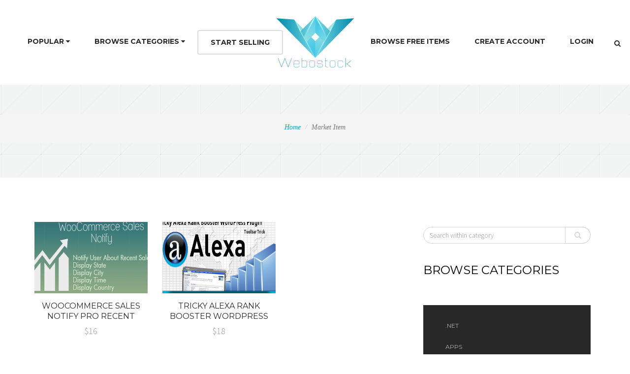

--- FILE ---
content_type: text/html; charset=UTF-8
request_url: https://webostock.com/tag/boost/
body_size: 16129
content:
<!DOCTYPE html>
<html ><!--<![endif]--><head>

    <meta charset="utf-8">
    <meta http-equiv="X-UA-Compatible" content="IE=edge">
    <meta name="viewport" content="width=device-width, initial-scale=1, maximum-scale=1">
    

    <title>Boost Archives - Webostock</title>

    
    <!-- Add the following three tags inside head. -->
    <meta itemprop="name" content="Webostock Marketplace - themes, templates, php, PSDs, Stock Photos, Audio, Graphics, CSS, HTML, scripts, plugins Everything from $6 to $60">
    
    <meta itemprop="image" content="https://webostock.com/wp-content/uploads/2013/10/Gigsix-Dark.png">
    
    <!-- Favicons
    ================================================== -->
        <link href="https://webostock.com/index-assets/img/favicon.ico" rel="shortcut icon"/>
        <link rel="apple-touch-icon" href="https://webostock.com/wp-content/themes/webostock3/images/apple-touch-icon.png">
    <link rel="apple-touch-icon" sizes="72x72" href="https://webostock.com/wp-content/themes/webostock3/images/apple-touch-icon-72x72.png">
    <link rel="apple-touch-icon" sizes="114x114" href="https://webostock.com/wp-content/themes/webostock3/images/apple-touch-icon-114x114.png">
    <link rel="search" href="https://webostock.com/opensearchdescription.xml" type="application/opensearchdescription+xml" title="Webostock Marketplace" />

    <!-- SLIDER REVOLUTION 4.x CSS SETTINGS -->
    <!--link rel="stylesheet" type="text/css" href="https://webostock.com/wp-content/themes/webostock3/css/extralayers.css" media="screen">
    <link rel="stylesheet" type="text/css" href="https://webostock.com/wp-content/themes/webostock3/rs-plugin/css/settings.css" media="screen">

    <!-- PORTFOLIO AND LIGHTBOX SETTINGS -->
    <!--link href="https://webostock.com/wp-content/themes/webostock3/bfassets/css/bootFolio.css" rel="stylesheet" type="text/css">
    <link href="https://webostock.com/wp-content/themes/webostock3/bfassets/css/prettyPhoto.css" rel="stylesheet" type="text/css">

    <!-- Bootstrap Core CSS -->
    <!--link href="https://webostock.com/wp-content/themes/webostock3/css/bootstrap.min.css" rel="stylesheet" type="text/css">
    <link href="https://webostock.com/wp-content/themes/webostock3/css/font-awesome.css" rel="stylesheet" type="text/css">
    <link href="https://webostock.com/wp-content/themes/webostock3/css/et-icons.css" rel="stylesheet" type="text/css">
    <link href="https://webostock.com/wp-content/themes/webostock3/css/flexslider.css" rel="stylesheet" type="text/css">
    <link href="https://webostock.com/wp-content/themes/webostock3/css/animate.min.css" rel="stylesheet" type="text/css">
    <link href="https://webostock.com/wp-content/themes/webostock3/css/owl-carousel.css" rel="stylesheet" type="text/css">
    
    <link href="https://webostock.com/wp-content/themes/webostock3/css/shop-style.css" rel="stylesheet" type="text/css" -->
    
    <link href="https://webostock.com/wp-content/themes/webostock3/css/css-combined.min.css?v=1.5" rel="stylesheet" type="text/css">
    <link href="https://webostock.com/wp-content/themes/webostock3/style.css?v=1.2" rel="stylesheet" type="text/css">
    

    <!-- Custom Fonts -->
    <link href="https://fonts.googleapis.com/css?family=Source+Sans+Pro:400,300,600,400italic,600italic,700,700italic,900" rel="stylesheet" type="text/css">
    <link href="https://fonts.googleapis.com/css?family=Montserrat:400,700" rel="stylesheet" type="text/css">

    <!-- HTML5 Shim and Respond.js IE8 support of HTML5 elements and media queries -->
    <!-- WARNING: Respond.js doesn't work if you view the page via file:// -->
    <!--[if lt IE 9]>
        <script src="https://oss.maxcdn.com/libs/html5shiv/3.7.0/html5shiv.js"></script>
        <script src="https://oss.maxcdn.com/libs/respond.js/1.4.2/respond.min.js"></script>
    <![endif]-->

<style id="fit-vids-style">.fluid-width-video-wrapper{width:100%;position:relative;padding:0;}.fluid-width-video-wrapper iframe,.fluid-width-video-wrapper object,.fluid-width-video-wrapper embed {position:absolute;top:0;left:0;width:100%;height:100%;}</style>
<meta name='robots' content='index, follow, max-image-preview:large, max-snippet:-1, max-video-preview:-1' />

	<!-- This site is optimized with the Yoast SEO plugin v26.8 - https://yoast.com/product/yoast-seo-wordpress/ -->
	<link rel="canonical" href="https://webostock.com/tag/boost/" />
	<meta property="og:locale" content="en_US" />
	<meta property="og:type" content="article" />
	<meta property="og:title" content="Boost Archives - Webostock" />
	<meta property="og:url" content="http://webostock.com/tag/boost/" />
	<meta property="og:site_name" content="Webostock" />
	<meta property="og:image" content="https://webostock.com/wp-content/uploads/2015/04/fb-HOME.jpg" />
	<meta property="og:image:width" content="1200" />
	<meta property="og:image:height" content="750" />
	<meta property="og:image:type" content="image/jpeg" />
	<script type="application/ld+json" class="yoast-schema-graph">{"@context":"https://schema.org","@graph":[{"@type":"CollectionPage","@id":"http://webostock.com/tag/boost/","url":"http://webostock.com/tag/boost/","name":"Boost Archives - Webostock","isPartOf":{"@id":"https://webostock.com/#website"},"breadcrumb":{"@id":"http://webostock.com/tag/boost/#breadcrumb"},"inLanguage":"en-US"},{"@type":"BreadcrumbList","@id":"http://webostock.com/tag/boost/#breadcrumb","itemListElement":[{"@type":"ListItem","position":1,"name":"Home","item":"https://webostock.com/"},{"@type":"ListItem","position":2,"name":"Boost"}]},{"@type":"WebSite","@id":"https://webostock.com/#website","url":"https://webostock.com/","name":"Webostock","description":"Buy themes, templates, php, PSDs, Stock Photos, Audio, Graphics, CSS, HTML, scripts, plugins and more","potentialAction":[{"@type":"SearchAction","target":{"@type":"EntryPoint","urlTemplate":"https://webostock.com/?s={search_term_string}"},"query-input":{"@type":"PropertyValueSpecification","valueRequired":true,"valueName":"search_term_string"}}],"inLanguage":"en-US"}]}</script>
	<!-- / Yoast SEO plugin. -->


<link rel="alternate" type="application/rss+xml" title="Webostock &raquo; Boost Tag Feed" href="https://webostock.com/tag/boost/feed/" />
<style id='wp-img-auto-sizes-contain-inline-css' type='text/css'>
img:is([sizes=auto i],[sizes^="auto," i]){contain-intrinsic-size:3000px 1500px}
/*# sourceURL=wp-img-auto-sizes-contain-inline-css */
</style>
<style id='wp-emoji-styles-inline-css' type='text/css'>

	img.wp-smiley, img.emoji {
		display: inline !important;
		border: none !important;
		box-shadow: none !important;
		height: 1em !important;
		width: 1em !important;
		margin: 0 0.07em !important;
		vertical-align: -0.1em !important;
		background: none !important;
		padding: 0 !important;
	}
/*# sourceURL=wp-emoji-styles-inline-css */
</style>
<style id='wp-block-library-inline-css' type='text/css'>
:root{--wp-block-synced-color:#7a00df;--wp-block-synced-color--rgb:122,0,223;--wp-bound-block-color:var(--wp-block-synced-color);--wp-editor-canvas-background:#ddd;--wp-admin-theme-color:#007cba;--wp-admin-theme-color--rgb:0,124,186;--wp-admin-theme-color-darker-10:#006ba1;--wp-admin-theme-color-darker-10--rgb:0,107,160.5;--wp-admin-theme-color-darker-20:#005a87;--wp-admin-theme-color-darker-20--rgb:0,90,135;--wp-admin-border-width-focus:2px}@media (min-resolution:192dpi){:root{--wp-admin-border-width-focus:1.5px}}.wp-element-button{cursor:pointer}:root .has-very-light-gray-background-color{background-color:#eee}:root .has-very-dark-gray-background-color{background-color:#313131}:root .has-very-light-gray-color{color:#eee}:root .has-very-dark-gray-color{color:#313131}:root .has-vivid-green-cyan-to-vivid-cyan-blue-gradient-background{background:linear-gradient(135deg,#00d084,#0693e3)}:root .has-purple-crush-gradient-background{background:linear-gradient(135deg,#34e2e4,#4721fb 50%,#ab1dfe)}:root .has-hazy-dawn-gradient-background{background:linear-gradient(135deg,#faaca8,#dad0ec)}:root .has-subdued-olive-gradient-background{background:linear-gradient(135deg,#fafae1,#67a671)}:root .has-atomic-cream-gradient-background{background:linear-gradient(135deg,#fdd79a,#004a59)}:root .has-nightshade-gradient-background{background:linear-gradient(135deg,#330968,#31cdcf)}:root .has-midnight-gradient-background{background:linear-gradient(135deg,#020381,#2874fc)}:root{--wp--preset--font-size--normal:16px;--wp--preset--font-size--huge:42px}.has-regular-font-size{font-size:1em}.has-larger-font-size{font-size:2.625em}.has-normal-font-size{font-size:var(--wp--preset--font-size--normal)}.has-huge-font-size{font-size:var(--wp--preset--font-size--huge)}.has-text-align-center{text-align:center}.has-text-align-left{text-align:left}.has-text-align-right{text-align:right}.has-fit-text{white-space:nowrap!important}#end-resizable-editor-section{display:none}.aligncenter{clear:both}.items-justified-left{justify-content:flex-start}.items-justified-center{justify-content:center}.items-justified-right{justify-content:flex-end}.items-justified-space-between{justify-content:space-between}.screen-reader-text{border:0;clip-path:inset(50%);height:1px;margin:-1px;overflow:hidden;padding:0;position:absolute;width:1px;word-wrap:normal!important}.screen-reader-text:focus{background-color:#ddd;clip-path:none;color:#444;display:block;font-size:1em;height:auto;left:5px;line-height:normal;padding:15px 23px 14px;text-decoration:none;top:5px;width:auto;z-index:100000}html :where(.has-border-color){border-style:solid}html :where([style*=border-top-color]){border-top-style:solid}html :where([style*=border-right-color]){border-right-style:solid}html :where([style*=border-bottom-color]){border-bottom-style:solid}html :where([style*=border-left-color]){border-left-style:solid}html :where([style*=border-width]){border-style:solid}html :where([style*=border-top-width]){border-top-style:solid}html :where([style*=border-right-width]){border-right-style:solid}html :where([style*=border-bottom-width]){border-bottom-style:solid}html :where([style*=border-left-width]){border-left-style:solid}html :where(img[class*=wp-image-]){height:auto;max-width:100%}:where(figure){margin:0 0 1em}html :where(.is-position-sticky){--wp-admin--admin-bar--position-offset:var(--wp-admin--admin-bar--height,0px)}@media screen and (max-width:600px){html :where(.is-position-sticky){--wp-admin--admin-bar--position-offset:0px}}

/*# sourceURL=wp-block-library-inline-css */
</style><style id='global-styles-inline-css' type='text/css'>
:root{--wp--preset--aspect-ratio--square: 1;--wp--preset--aspect-ratio--4-3: 4/3;--wp--preset--aspect-ratio--3-4: 3/4;--wp--preset--aspect-ratio--3-2: 3/2;--wp--preset--aspect-ratio--2-3: 2/3;--wp--preset--aspect-ratio--16-9: 16/9;--wp--preset--aspect-ratio--9-16: 9/16;--wp--preset--color--black: #000000;--wp--preset--color--cyan-bluish-gray: #abb8c3;--wp--preset--color--white: #ffffff;--wp--preset--color--pale-pink: #f78da7;--wp--preset--color--vivid-red: #cf2e2e;--wp--preset--color--luminous-vivid-orange: #ff6900;--wp--preset--color--luminous-vivid-amber: #fcb900;--wp--preset--color--light-green-cyan: #7bdcb5;--wp--preset--color--vivid-green-cyan: #00d084;--wp--preset--color--pale-cyan-blue: #8ed1fc;--wp--preset--color--vivid-cyan-blue: #0693e3;--wp--preset--color--vivid-purple: #9b51e0;--wp--preset--gradient--vivid-cyan-blue-to-vivid-purple: linear-gradient(135deg,rgb(6,147,227) 0%,rgb(155,81,224) 100%);--wp--preset--gradient--light-green-cyan-to-vivid-green-cyan: linear-gradient(135deg,rgb(122,220,180) 0%,rgb(0,208,130) 100%);--wp--preset--gradient--luminous-vivid-amber-to-luminous-vivid-orange: linear-gradient(135deg,rgb(252,185,0) 0%,rgb(255,105,0) 100%);--wp--preset--gradient--luminous-vivid-orange-to-vivid-red: linear-gradient(135deg,rgb(255,105,0) 0%,rgb(207,46,46) 100%);--wp--preset--gradient--very-light-gray-to-cyan-bluish-gray: linear-gradient(135deg,rgb(238,238,238) 0%,rgb(169,184,195) 100%);--wp--preset--gradient--cool-to-warm-spectrum: linear-gradient(135deg,rgb(74,234,220) 0%,rgb(151,120,209) 20%,rgb(207,42,186) 40%,rgb(238,44,130) 60%,rgb(251,105,98) 80%,rgb(254,248,76) 100%);--wp--preset--gradient--blush-light-purple: linear-gradient(135deg,rgb(255,206,236) 0%,rgb(152,150,240) 100%);--wp--preset--gradient--blush-bordeaux: linear-gradient(135deg,rgb(254,205,165) 0%,rgb(254,45,45) 50%,rgb(107,0,62) 100%);--wp--preset--gradient--luminous-dusk: linear-gradient(135deg,rgb(255,203,112) 0%,rgb(199,81,192) 50%,rgb(65,88,208) 100%);--wp--preset--gradient--pale-ocean: linear-gradient(135deg,rgb(255,245,203) 0%,rgb(182,227,212) 50%,rgb(51,167,181) 100%);--wp--preset--gradient--electric-grass: linear-gradient(135deg,rgb(202,248,128) 0%,rgb(113,206,126) 100%);--wp--preset--gradient--midnight: linear-gradient(135deg,rgb(2,3,129) 0%,rgb(40,116,252) 100%);--wp--preset--font-size--small: 13px;--wp--preset--font-size--medium: 20px;--wp--preset--font-size--large: 36px;--wp--preset--font-size--x-large: 42px;--wp--preset--spacing--20: 0.44rem;--wp--preset--spacing--30: 0.67rem;--wp--preset--spacing--40: 1rem;--wp--preset--spacing--50: 1.5rem;--wp--preset--spacing--60: 2.25rem;--wp--preset--spacing--70: 3.38rem;--wp--preset--spacing--80: 5.06rem;--wp--preset--shadow--natural: 6px 6px 9px rgba(0, 0, 0, 0.2);--wp--preset--shadow--deep: 12px 12px 50px rgba(0, 0, 0, 0.4);--wp--preset--shadow--sharp: 6px 6px 0px rgba(0, 0, 0, 0.2);--wp--preset--shadow--outlined: 6px 6px 0px -3px rgb(255, 255, 255), 6px 6px rgb(0, 0, 0);--wp--preset--shadow--crisp: 6px 6px 0px rgb(0, 0, 0);}:where(.is-layout-flex){gap: 0.5em;}:where(.is-layout-grid){gap: 0.5em;}body .is-layout-flex{display: flex;}.is-layout-flex{flex-wrap: wrap;align-items: center;}.is-layout-flex > :is(*, div){margin: 0;}body .is-layout-grid{display: grid;}.is-layout-grid > :is(*, div){margin: 0;}:where(.wp-block-columns.is-layout-flex){gap: 2em;}:where(.wp-block-columns.is-layout-grid){gap: 2em;}:where(.wp-block-post-template.is-layout-flex){gap: 1.25em;}:where(.wp-block-post-template.is-layout-grid){gap: 1.25em;}.has-black-color{color: var(--wp--preset--color--black) !important;}.has-cyan-bluish-gray-color{color: var(--wp--preset--color--cyan-bluish-gray) !important;}.has-white-color{color: var(--wp--preset--color--white) !important;}.has-pale-pink-color{color: var(--wp--preset--color--pale-pink) !important;}.has-vivid-red-color{color: var(--wp--preset--color--vivid-red) !important;}.has-luminous-vivid-orange-color{color: var(--wp--preset--color--luminous-vivid-orange) !important;}.has-luminous-vivid-amber-color{color: var(--wp--preset--color--luminous-vivid-amber) !important;}.has-light-green-cyan-color{color: var(--wp--preset--color--light-green-cyan) !important;}.has-vivid-green-cyan-color{color: var(--wp--preset--color--vivid-green-cyan) !important;}.has-pale-cyan-blue-color{color: var(--wp--preset--color--pale-cyan-blue) !important;}.has-vivid-cyan-blue-color{color: var(--wp--preset--color--vivid-cyan-blue) !important;}.has-vivid-purple-color{color: var(--wp--preset--color--vivid-purple) !important;}.has-black-background-color{background-color: var(--wp--preset--color--black) !important;}.has-cyan-bluish-gray-background-color{background-color: var(--wp--preset--color--cyan-bluish-gray) !important;}.has-white-background-color{background-color: var(--wp--preset--color--white) !important;}.has-pale-pink-background-color{background-color: var(--wp--preset--color--pale-pink) !important;}.has-vivid-red-background-color{background-color: var(--wp--preset--color--vivid-red) !important;}.has-luminous-vivid-orange-background-color{background-color: var(--wp--preset--color--luminous-vivid-orange) !important;}.has-luminous-vivid-amber-background-color{background-color: var(--wp--preset--color--luminous-vivid-amber) !important;}.has-light-green-cyan-background-color{background-color: var(--wp--preset--color--light-green-cyan) !important;}.has-vivid-green-cyan-background-color{background-color: var(--wp--preset--color--vivid-green-cyan) !important;}.has-pale-cyan-blue-background-color{background-color: var(--wp--preset--color--pale-cyan-blue) !important;}.has-vivid-cyan-blue-background-color{background-color: var(--wp--preset--color--vivid-cyan-blue) !important;}.has-vivid-purple-background-color{background-color: var(--wp--preset--color--vivid-purple) !important;}.has-black-border-color{border-color: var(--wp--preset--color--black) !important;}.has-cyan-bluish-gray-border-color{border-color: var(--wp--preset--color--cyan-bluish-gray) !important;}.has-white-border-color{border-color: var(--wp--preset--color--white) !important;}.has-pale-pink-border-color{border-color: var(--wp--preset--color--pale-pink) !important;}.has-vivid-red-border-color{border-color: var(--wp--preset--color--vivid-red) !important;}.has-luminous-vivid-orange-border-color{border-color: var(--wp--preset--color--luminous-vivid-orange) !important;}.has-luminous-vivid-amber-border-color{border-color: var(--wp--preset--color--luminous-vivid-amber) !important;}.has-light-green-cyan-border-color{border-color: var(--wp--preset--color--light-green-cyan) !important;}.has-vivid-green-cyan-border-color{border-color: var(--wp--preset--color--vivid-green-cyan) !important;}.has-pale-cyan-blue-border-color{border-color: var(--wp--preset--color--pale-cyan-blue) !important;}.has-vivid-cyan-blue-border-color{border-color: var(--wp--preset--color--vivid-cyan-blue) !important;}.has-vivid-purple-border-color{border-color: var(--wp--preset--color--vivid-purple) !important;}.has-vivid-cyan-blue-to-vivid-purple-gradient-background{background: var(--wp--preset--gradient--vivid-cyan-blue-to-vivid-purple) !important;}.has-light-green-cyan-to-vivid-green-cyan-gradient-background{background: var(--wp--preset--gradient--light-green-cyan-to-vivid-green-cyan) !important;}.has-luminous-vivid-amber-to-luminous-vivid-orange-gradient-background{background: var(--wp--preset--gradient--luminous-vivid-amber-to-luminous-vivid-orange) !important;}.has-luminous-vivid-orange-to-vivid-red-gradient-background{background: var(--wp--preset--gradient--luminous-vivid-orange-to-vivid-red) !important;}.has-very-light-gray-to-cyan-bluish-gray-gradient-background{background: var(--wp--preset--gradient--very-light-gray-to-cyan-bluish-gray) !important;}.has-cool-to-warm-spectrum-gradient-background{background: var(--wp--preset--gradient--cool-to-warm-spectrum) !important;}.has-blush-light-purple-gradient-background{background: var(--wp--preset--gradient--blush-light-purple) !important;}.has-blush-bordeaux-gradient-background{background: var(--wp--preset--gradient--blush-bordeaux) !important;}.has-luminous-dusk-gradient-background{background: var(--wp--preset--gradient--luminous-dusk) !important;}.has-pale-ocean-gradient-background{background: var(--wp--preset--gradient--pale-ocean) !important;}.has-electric-grass-gradient-background{background: var(--wp--preset--gradient--electric-grass) !important;}.has-midnight-gradient-background{background: var(--wp--preset--gradient--midnight) !important;}.has-small-font-size{font-size: var(--wp--preset--font-size--small) !important;}.has-medium-font-size{font-size: var(--wp--preset--font-size--medium) !important;}.has-large-font-size{font-size: var(--wp--preset--font-size--large) !important;}.has-x-large-font-size{font-size: var(--wp--preset--font-size--x-large) !important;}
/*# sourceURL=global-styles-inline-css */
</style>

<style id='classic-theme-styles-inline-css' type='text/css'>
/*! This file is auto-generated */
.wp-block-button__link{color:#fff;background-color:#32373c;border-radius:9999px;box-shadow:none;text-decoration:none;padding:calc(.667em + 2px) calc(1.333em + 2px);font-size:1.125em}.wp-block-file__button{background:#32373c;color:#fff;text-decoration:none}
/*# sourceURL=/wp-includes/css/classic-themes.min.css */
</style>
<script type="text/javascript">
            window._nslDOMReady = (function () {
                const executedCallbacks = new Set();
            
                return function (callback) {
                    /**
                    * Third parties might dispatch DOMContentLoaded events, so we need to ensure that we only run our callback once!
                    */
                    if (executedCallbacks.has(callback)) return;
            
                    const wrappedCallback = function () {
                        if (executedCallbacks.has(callback)) return;
                        executedCallbacks.add(callback);
                        callback();
                    };
            
                    if (document.readyState === "complete" || document.readyState === "interactive") {
                        wrappedCallback();
                    } else {
                        document.addEventListener("DOMContentLoaded", wrappedCallback);
                    }
                };
            })();
        </script><script type="text/javascript" src="https://webostock.com/wp-includes/js/jquery/jquery.min.js?ver=3.7.1" id="jquery-core-js"></script>
<script type="text/javascript" src="https://webostock.com/wp-includes/js/jquery/jquery-migrate.min.js?ver=3.4.1" id="jquery-migrate-js"></script>
<link rel="https://api.w.org/" href="https://webostock.com/wp-json/" /><link rel="alternate" title="JSON" type="application/json" href="https://webostock.com/wp-json/wp/v2/tags/1140" /><link rel="EditURI" type="application/rsd+xml" title="RSD" href="https://webostock.com/xmlrpc.php?rsd" />
<meta name="generator" content="WordPress 6.9" />
<script type="text/javascript">
			post_ajax_star = "https://webostock.com/wp-content/themes/webostock3/lib/stars_rating_ajax.php";
		 </script>

<!-- Google tag (gtag.js) -->
<script async src="https://www.googletagmanager.com/gtag/js?id=G-0E0VGL14R3"></script>
<script>
  window.dataLayer = window.dataLayer || [];
  function gtag(){dataLayer.push(arguments);}
  gtag('js', new Date());

  gtag('config', 'G-0E0VGL14R3');
</script>
<!-- Facebook Pixel Code -->
<script>
!function(f,b,e,v,n,t,s){if(f.fbq)return;n=f.fbq=function(){n.callMethod?
n.callMethod.apply(n,arguments):n.queue.push(arguments)};if(!f._fbq)f._fbq=n;
n.push=n;n.loaded=!0;n.version='2.0';n.queue=[];t=b.createElement(e);t.async=!0;
t.src=v;s=b.getElementsByTagName(e)[0];s.parentNode.insertBefore(t,s)}(window,
document,'script','https://connect.facebook.net/en_US/fbevents.js');
fbq('init', '1585430538366563');
fbq('track', 'PageView');
</script>
<noscript><img height="1" width="1" style="display:none"
src="https://www.facebook.com/tr?id=1585430538366563&ev=PageView&noscript=1"
/></noscript>
<!-- DO NOT MODIFY -->
<!-- End Facebook Pixel Code -->
<!-- End Facebook Pixel Code PREVIOUSLY 695134331270487 -->

<!-- Navigation Fix -->
<style>
@media (max-width: 1200px) {
    .navbar-header {
        float: none;
    }
    .navbar-left,.navbar-right {
        float: none !important;
    }
    .navbar-toggle {
        display: block;
    }
    .navbar-collapse {
        border-top: 1px solid transparent;
        box-shadow: inset 0 1px 0 rgba(255,255,255,0.1);
    }
    .navbar-fixed-top {
        top: 0;
        border-width: 0 0 1px;
    }
    .navbar-collapse.collapse {
        display: none!important;
    }
    .navbar-nav {
        float: none!important;
        margin-top: 7.5px;
    }
    .navbar-nav>li {
        float: none;
    }
    .navbar-nav>li>a {
        padding-top: 10px;
        padding-bottom: 10px;
    }
    .collapse.in{
        display:block !important;
    }
}

@keyframes spin {
 from{
 transform: rotateY(0deg);
 moz-transform: rotateY(0deg); //Firefox
 ms-transform: rotateY(0deg); //Microsoft Browsers
 }
 to{
 transform: rotateY(360deg);
 moz-transform: rotateY(360deg); //Firefox
 ms-transform: rotateY(360deg); //Microsoft Browsers
 }
}
@-webkit-keyframes spin{
 from{-webkit-transform: rotateY(0deg);}
 to{-webkit-transform: rotateY(360deg);}
}
.imageSpin{
 animation-name: spin;
 animation-timing-function: cubic-bezier(0.68, -0.55, 0.27, 1.55);
 animation-iteration-count: infinite;
 animation-duration: 5s;
 -webkit-animation-name: spin;
 -webkit-animation-timing-function: cubic-bezier(0.68, -0.55, 0.27, 1.55);
 -webkit-animation-iteration-count: infinite;
 -webkit-animation-duration: 5s;
}
</style>

</head>
<body >

 <div id="loader">
        <div class="loader-container">
            <div id="preloader_1">
                <span></span>
                <span></span>
                <span></span>
                <span></span>
                <span></span>
            </div>
        </div>
    </div>
	
	
    <div id="wrapper" class="page">

      <div id="collapse1" class="collapse myform">
          <div class="container-fluid ">
              <div class="topbar">
                  <form role="search" action="#" class="search_form_top" method="get">
                      <input type="text" placeholder="What are you looking for?" name="s" class="form-control" autocomplete="off">
                  </form>
              </div>
          </div>
      </div>

      <header id="style10" class="header">
          <div class="container-fluid">
              <div class="menu-wrapper">
                  <nav id="navigation" class="navbar yamm" role="navigation">
                      <div class="navbar-inner">
                          <div class="navbar-header">
                              <button type="button" class="navbar-toggle" data-toggle="collapse" data-target=".navbar-collapse">
                                  <span class="sr-only">Toggle navigation</span>
                                  <i class="fa fa-bars fa-2x"></i>
                              </button>
                              <a id="brand" class="clearfix navbar-brand" href="https://webostock.com"><img src="https://webostock.com/wp-content/themes/webostock3/images/center-logo.png" alt="Webostock Marketplace"></a>
                          </div><!-- end navbar-header -->

                          <div id="navbar-collapse" class="navbar-collapse collapse clearfix">
                              <ul class="nav navbar-nav navbar-left">
                                  <li class="dropdown wps-half"><a href="#" data-toggle="dropdown" class="dropdown-toggle">Popular <i class="fa fa-caret-down" aria-hidden="true"></i></a>
                                      <ul class="dropdown-menu">
                                          <li>
                                              <div class="yamm-content">
                                                  <div class="row">
                                                      <div class="col-md-4">
                                                          <div class="box">
                                                              <ul>
                                                                  <li><a href="https://webostock.com/item-cat/ai-artwork/">AI Artwork</a></li>
                                                                  <li><a href="https://webostock.com?s=vector">Vectors</a></li>
                                                                  <li><a href="https://webostock.com?s=psd">PSDs</a></li>
                                                                  <li><a href="https://webostock.com?s=plugin">Plugins</a></li>
                                                                  <li><a href="https://webostock.com?s=script">Scripts</a></li>
                                                              </ul>
                                                          </div><!-- end box -->
                                                      </div><!-- end col -->
                                                      <div class="col-md-4">
                                                          <div class="box">
                                                              <ul>
                                                                  <li><a href="https://webostock.com?s=icon">Icons</a></li>
                                                                  <li><a href="https://webostock.com?s=wordpress">WordPress</a></li>
                                                                  <li><a href="https://webostock.com?s=woocommerce">WooCommerce</a></li>
                                                                  <li><a href="https://webostock.com?s=sale">Sales</a></li>
                                                                  <li><a href="https://webostock.com?s=jquery">jQuery</a></li>
                                                              </ul>
                                                          </div><!-- end box -->
                                                      </div><!-- end col -->
                                                      <div class="col-md-4">
                                                          <div class="box">
                                                              <ul>
                                                                  <li><a href="https://webostock.com?s=popup">Popups</a></li>
                                                                  <li><a href="https://webostock.com?s=banner">Banners</a></li>
                                                                  <li><a href="https://webostock.com?s=html5">HTML5</a></li>
                                                                  <li><a href="https://webostock.com?s=template">Templates</a></li>
                                                                  <li><a href="https://webostock.com?s=layout">Layouts</a></li>
                                                              </ul>
                                                          </div><!-- end box -->
                                                      </div><!-- end col -->
                                                  </div><!-- end row -->
                                              </div><!-- end wps-content -->
                                              </li>
                                          </ul>
                                      </li><!-- end mega menu -->

                                      <li class="dropdown">
                                      <a href="#" class="dropdown-toggle" data-toggle="dropdown">Browse Categories <i class="fa fa-caret-down" aria-hidden="true"></i></a>
                                      <ul class="dropdown-menu" role="menu">
                                          

                                              <li class="dropdown dropdown-submenu"><a  class="dropdown-toggle" data-toggle="dropdown" href="https://webostock.com/item-cat/apps/">Apps</a>                                                  <ul class="dropdown-menu">
                                                                                                                        <li><a href="https://webostock.com/item-cat/android/">Android Apps</a></li>
                                    						                                                  </ul>
                                              </li>


                                    

                                              <li class="dropdown dropdown-submenu"><a  class="dropdown-toggle" data-toggle="dropdown" href="https://webostock.com/item-cat/audio/">Audio</a>                                                  <ul class="dropdown-menu">
                                                                                                                        <li><a href="https://webostock.com/item-cat/cinematic/">Cinematic</a></li>
                                    						                                                  </ul>
                                              </li>


                                    

                                              <li class="dropdown dropdown-submenu"><a  class="dropdown-toggle" data-toggle="dropdown" href="https://webostock.com/item-cat/corporate/">Corporate Style Themes</a>                                                  <ul class="dropdown-menu">
                                                                                                                        <li><a href="https://webostock.com/item-cat/corporate/">Corporate Style Themes</a></li>
                                                                                                             </ul>
                                              </li>


                                    

                                              <li class="dropdown dropdown-submenu"><a  class="dropdown-toggle" data-toggle="dropdown" href="https://webostock.com/item-cat/creative-psd-template/">Creative PSD Templates</a>                                                  <ul class="dropdown-menu">
                                                                                                                        <li><a href="https://webostock.com/item-cat/art-creative-psd-template/">Art</a></li>
                                    						                                                            <li><a href="https://webostock.com/item-cat/photography-creative-psd-template/">Photography</a></li>
                                    						                                                  </ul>
                                              </li>


                                    

                                              <li class="dropdown dropdown-submenu"><a  class="dropdown-toggle" data-toggle="dropdown" href="https://webostock.com/item-cat/css/">CSS</a>                                                  <ul class="dropdown-menu">
                                                                                                                        <li><a href="https://webostock.com/item-cat/css/">CSS</a></li>
                                                                                                             </ul>
                                              </li>


                                    

                                              <li class="dropdown dropdown-submenu"><a  class="dropdown-toggle" data-toggle="dropdown" href="https://webostock.com/item-cat/e-commerce/">e-Commerce</a>                                                  <ul class="dropdown-menu">
                                                                                                                        <li><a href="https://webostock.com/item-cat/e-commerce/">e-Commerce</a></li>
                                                                                                             </ul>
                                              </li>


                                    

                                              <li class="dropdown dropdown-submenu"><a  class="dropdown-toggle" data-toggle="dropdown" href="https://webostock.com/item-cat/email-templates/">Email Templates</a>                                                  <ul class="dropdown-menu">
                                                                                                                        <li><a href="https://webostock.com/item-cat/marketing/">Marketing Templates</a></li>
                                    						                                                            <li><a href="https://webostock.com/item-cat/newsletters/">Newsletters Templates</a></li>
                                    						                                                  </ul>
                                              </li>


                                    

                                              <li class="dropdown dropdown-submenu"><a  class="dropdown-toggle" data-toggle="dropdown" href="https://webostock.com/item-cat/graphics/">Graphics Vectors and Stock Photos</a>                                                  <ul class="dropdown-menu">
                                                                                                                        <li><a href="https://webostock.com/item-cat/ai-artwork/">AI Artwork</a></li>
                                    						                                                            <li><a href="https://webostock.com/item-cat/backgrounds/">Backgrounds Photos</a></li>
                                    						                                                            <li><a href="https://webostock.com/item-cat/logos/">Logos</a></li>
                                    						                                                            <li><a href="https://webostock.com/item-cat/printables/">Printable Photos and Vectors</a></li>
                                    						                                                            <li><a href="https://webostock.com/item-cat/psds/">PSDs</a></li>
                                    						                                                            <li><a href="https://webostock.com/item-cat/3d/">3D</a></li>
                                    						                                                            <li><a href="https://webostock.com/item-cat/icons/">icons</a></li>
                                    						                                                            <li><a href="https://webostock.com/item-cat/templates-psds/">Templates</a></li>
                                    						                                                            <li><a href="https://webostock.com/item-cat/stock-photos/">Stock Photos</a></li>
                                    						                                                            <li><a href="https://webostock.com/item-cat/t-shirt-designs/">T-Shirt designs</a></li>
                                    						                                                            <li><a href="https://webostock.com/item-cat/vectors/">Vectors</a></li>
                                    						                                                  </ul>
                                              </li>


                                    

                                              <li class="dropdown dropdown-submenu"><a  class="dropdown-toggle" data-toggle="dropdown" href="https://webostock.com/item-cat/html5/">HTML5 Templates</a>                                                  <ul class="dropdown-menu">
                                                                                                                        <li><a href="https://webostock.com/item-cat/html5/">HTML5 Templates</a></li>
                                                                                                             </ul>
                                              </li>


                                    

                                              <li class="dropdown dropdown-submenu"><a  class="dropdown-toggle" data-toggle="dropdown" href="https://webostock.com/item-cat/javascript/">JavaScript</a>                                                  <ul class="dropdown-menu">
                                                                                                                        <li><a href="https://webostock.com/item-cat/javascript/">JavaScript</a></li>
                                                                                                             </ul>
                                              </li>


                                    

                                              <li class="dropdown dropdown-submenu"><a  class="dropdown-toggle" data-toggle="dropdown" href="https://webostock.com/item-cat/landing-pages/">Landing Pages</a>                                                  <ul class="dropdown-menu">
                                                                                                                        <li><a href="https://webostock.com/item-cat/landing-pages/">Landing Pages</a></li>
                                                                                                             </ul>
                                              </li>


                                    

                                              <li class="dropdown dropdown-submenu"><a  class="dropdown-toggle" data-toggle="dropdown" href="https://webostock.com/item-cat/mobile/">Mobile</a>                                                  <ul class="dropdown-menu">
                                                                                                                        <li><a href="https://webostock.com/item-cat/mobile/">Mobile</a></li>
                                                                                                             </ul>
                                              </li>


                                    

                                              <li class="dropdown dropdown-submenu"><a  class="dropdown-toggle" data-toggle="dropdown" href="https://webostock.com/item-cat/php-scripts/">PHP Scripts</a>                                                  <ul class="dropdown-menu">
                                                                                                                        <li><a href="https://webostock.com/item-cat/add-ons/">Add-ons</a></li>
                                    						                                                            <li><a href="https://webostock.com/item-cat/calendars/">Calendars</a></li>
                                    						                                                            <li><a href="https://webostock.com/item-cat/cms/">CMS</a></li>
                                    						                                                            <li><a href="https://webostock.com/item-cat/forms/">Forms</a></li>
                                    						                                                            <li><a href="https://webostock.com/item-cat/help-and-support-tools/">Help and Support Tools PHP Scripts</a></li>
                                    						                                                            <li><a href="https://webostock.com/item-cat/loaders-and-uploaders/">Loaders and Uploaders</a></li>
                                    						                                                            <li><a href="https://webostock.com/item-cat/miscellaneous-php-scripts/">Miscellaneous PHP Scripts</a></li>
                                    						                                                            <li><a href="https://webostock.com/item-cat/polls/">Polls</a></li>
                                    						                                                            <li><a href="https://webostock.com/item-cat/project-management-tools/">Project Management Tools</a></li>
                                    						                                                            <li><a href="https://webostock.com/item-cat/social-networking/">Social Networking</a></li>
                                    						                                                  </ul>
                                              </li>


                                    

                                              <li class="dropdown dropdown-submenu"><a  class="dropdown-toggle" data-toggle="dropdown" href="https://webostock.com/item-cat/plugins/">Plugins</a>                                                  <ul class="dropdown-menu">
                                                                                                                        <li><a href="https://webostock.com/item-cat/jquery/">jQuery</a></li>
                                    						                                                            <li><a href="https://webostock.com/item-cat/wordpress-plugins/">Wordpress Plugins</a></li>
                                    						                                                            <li><a href="https://webostock.com/item-cat/seo/">SEO Plugins</a></li>
                                    						                                                            <li><a href="https://webostock.com/item-cat/woocommerce/">WooCommerce</a></li>
                                    						                                                  </ul>
                                              </li>


                                    

                                              <li class="dropdown dropdown-submenu"><a  class="dropdown-toggle" data-toggle="dropdown" href="https://webostock.com/item-cat/scripts/">Scripts</a>                                                  <ul class="dropdown-menu">
                                                                                                                        <li><a href="https://webostock.com/item-cat/scripts/">Scripts</a></li>
                                                                                                             </ul>
                                              </li>


                                    

                                              <li class="dropdown dropdown-submenu"><a  class="dropdown-toggle" data-toggle="dropdown" href="https://webostock.com/item-cat/themes/">Themes</a>                                                  <ul class="dropdown-menu">
                                                                                                                        <li><a href="https://webostock.com/item-cat/blogger/">Blogger Themes and Layouts</a></li>
                                    						                                                            <li><a href="https://webostock.com/item-cat/blog/">Blog Themes</a></li>
                                    						                                                            <li><a href="https://webostock.com/item-cat/e-commerce-blogger/">E-Commerce Blogger Themes</a></li>
                                    						                                                            <li><a href="https://webostock.com/item-cat/portfolio-blogger/">Portfolio</a></li>
                                    						                                                            <li><a href="https://webostock.com/item-cat/other-template/">Other Template</a></li>
                                    						                                                            <li><a href="https://webostock.com/item-cat/site-template/">Site Template</a></li>
                                    						                                                            <li><a href="https://webostock.com/item-cat/wordpress/">WordPress Themes</a></li>
                                    						                                                            <li><a href="https://webostock.com/item-cat/blog-magazine/">Blog / Magazine</a></li>
                                    						                                                            <li><a href="https://webostock.com/item-cat/news-editorial/">News / Editorial</a></li>
                                    						                                                            <li><a href="https://webostock.com/item-cat/personal/">Personal</a></li>
                                    						                                                            <li><a href="https://webostock.com/item-cat/ecommerce/">eCommerce</a></li>
                                    						                                                  </ul>
                                              </li>


                                    

                                              <li class="dropdown dropdown-submenu"><a  class="dropdown-toggle" data-toggle="dropdown" href="https://webostock.com/item-cat/video/">Video</a>                                                  <ul class="dropdown-menu">
                                                                                                                        <li><a href="https://webostock.com/item-cat/after-effect/">After Effect</a></li>
                                    						                                                            <li><a href="https://webostock.com/item-cat/element-3d/">Element 3D</a></li>
                                    						                                                  </ul>
                                              </li>


                                    
                                      </ul>
                                      </li>
                                      <li><a class="btn" href="https://webostock.com/post-new" >Start Selling</a></li>
                              </ul><!-- end navbar-right -->

                              <ul class="nav navbar-nav navbar-right">
                                      <li><a href="https://webostock.com/all-posts/?orderby=price&order=DESC">Browse Free Items</a></li>

                                                                    <li><a href="https://webostock.com/wp-login.php?action=register">Create Account</a></li>
                                  <li><a href="https://webostock.com/wp-login.php/">Login</a></li>

                                                                  <li>
                                  <div class="right-menu">
                                      <span><a title="Search" href="#" id="filter-menu" class="nav-toggle" data-toggle="collapse" data-target="#collapse1"><i class="fa fa-search"></i></a></span>
                                  </div><!-- end custom-menu -->

                              </li></ul>

                          </div><!-- end navbar-callopse -->
                      </div><!-- end navbar-inner -->
                  </nav><!-- end navigation -->
              </div><!-- menu wrapper -->
          </div>
      </header><!-- end header -->


<section class="page-white bgpatttern clearfix">
    <div class="section-title">
        <div class="breadcrumb-container">
            <ul class="breadcrumb">
                <ol class="breadcrumb"><li><a href="https://webostock.com">Home</a></li> <li class="active">Market Item</li></ol>            </ul>
        </div>

    </div><!-- end section title -->
</section><!-- end section white -->

<section class="section-white clearfix">
            <div class="container">
                <div class="row">

                <div class="pull-left col-md-8 col-sm-8 col-xs-12">
                <div id="shop-fullwidth" class="row">
                    <div class="item">
                                              <div class="carousel-shop col-md-4 col-sm-6">
                            <div class="shop-item">
                                <a href="https://webostock.com/market-item/woocommerce-sales-notify-pro/31345/">
                                <figure class="effect-chico">
                                   <img src="https://webostock.com/wp-content/uploads/2016/09/new-piktochart_550_da9030999457133051e4651e44c63e3d98a48599.png" alt="WooCommerce Sales Notify Pro Recent Sales Notification Popup WordPress" class="img-responsive">
                                    <figcaption>
                                            <h3><i class="fa fa-shopping-cart"></i></h3>
                                            <p>Buy Now</p>

                                    </figcaption>
                                </figure>
                                </a>
                                <div class="shop_desc">
                                    <h3><a href="https://webostock.com/market-item/woocommerce-sales-notify-pro/31345/" title="#">WooCommerce Sales Notify Pro Recent Sales Notification Popup WordPress</a></h3>
                                    <p>$16</p>
                                </div>
                            </div>
                        </div><!-- end col -->
                        <div class="carousel-shop col-md-4 col-sm-6">
                            <div class="shop-item">
                                <a href="https://webostock.com/market-item/tricky-alexa-rank-booster-wordpress-plugin/31014/">
                                <figure class="effect-chico">
                                   <img src="https://webostock.com/wp-content/themes/webostock/upload/uploads/image/large_image/alexa1443871046.png?" alt="Tricky Alexa Rank Booster WordPress Plugin" class="img-responsive">
                                    <figcaption>
                                            <h3><i class="fa fa-shopping-cart"></i></h3>
                                            <p>Buy Now</p>

                                    </figcaption>
                                </figure>
                                </a>
                                <div class="shop_desc">
                                    <h3><a href="https://webostock.com/market-item/tricky-alexa-rank-booster-wordpress-plugin/31014/" title="#">Tricky Alexa Rank Booster WordPress Plugin</a></h3>
                                    <p>$18</p>
                                </div>
                            </div>
                        </div><!-- end col -->

                    </div><!-- end item -->
                </div><!-- end shop-carousel -->

                <div class="clearfix"></div>
                <br><br>
                
                    </div><!-- end pull-right -->

                    <div class="pull-right col-md-4 col-sm-4 col-xs-12">
                        <div id="sidebar" class="clearfix">
                            <div class="widget">
                                <div id="imaginary_container">
                                  <form style="margin-top: 0px;" method="get" role="search">
                                    <div class="input-group stylish-input-group">

                                        <input type="text" class="form-control"  placeholder="Search within category" name="s" >
                                        <span class="input-group-addon">
                                            <button type="submit">
                                                <span class="glyphicon glyphicon-search"></span>
                                            </button>
                                        </span>

                                    </div>
                                    </form>
                                </div>
                            </div><!-- end widget -->


                        <div class="widget wow fadeIn">
                            <div class="widget-title">
                                <h3>Browse Categories</h3>
                            </div><!-- end widget title -->

                            <ul class="category-menu" role="menu" style="opacity: 1;">
                              	<li class="cat-item cat-item-10"><a href="https://webostock.com/item-cat/net/">.NET</a>
</li>
	<li class="cat-item cat-item-16"><a href="https://webostock.com/item-cat/apps/">Apps</a>
<ul class='children'>
	<li class="cat-item cat-item-166"><a href="https://webostock.com/item-cat/android/">Android Apps</a>
</li>
	<li class="cat-item cat-item-165"><a href="https://webostock.com/item-cat/apple/">Apple</a>
</li>
	<li class="cat-item cat-item-169"><a href="https://webostock.com/item-cat/ios/">iOS</a>
</li>
	<li class="cat-item cat-item-167"><a href="https://webostock.com/item-cat/native-web/">Native Web</a>
</li>
	<li class="cat-item cat-item-168"><a href="https://webostock.com/item-cat/titanium/">Titanium</a>
</li>
</ul>
</li>
	<li class="cat-item cat-item-175"><a href="https://webostock.com/item-cat/audio/">Audio</a>
<ul class='children'>
	<li class="cat-item cat-item-1166"><a href="https://webostock.com/item-cat/ambient/">Ambient</a>
</li>
	<li class="cat-item cat-item-1167"><a href="https://webostock.com/item-cat/cinematic/">Cinematic</a>
</li>
	<li class="cat-item cat-item-1168"><a href="https://webostock.com/item-cat/classical/">Classical</a>
</li>
	<li class="cat-item cat-item-1169"><a href="https://webostock.com/item-cat/corporate-audio/">Corporate</a>
</li>
	<li class="cat-item cat-item-1170"><a href="https://webostock.com/item-cat/country-western/">Country, Western</a>
</li>
	<li class="cat-item cat-item-1171"><a href="https://webostock.com/item-cat/drums-bass-breakbeat/">Drum&#039;s Bass, Breakbeat</a>
</li>
	<li class="cat-item cat-item-1172"><a href="https://webostock.com/item-cat/electronica/">Electronica</a>
</li>
	<li class="cat-item cat-item-1173"><a href="https://webostock.com/item-cat/experimental-abstract/">Experimental, Abstract</a>
</li>
	<li class="cat-item cat-item-1174"><a href="https://webostock.com/item-cat/folk-acoustic/">Folk, Acoustic</a>
</li>
	<li class="cat-item cat-item-1175"><a href="https://webostock.com/item-cat/hip-hop/">Hip-Hop</a>
</li>
	<li class="cat-item cat-item-495"><a href="https://webostock.com/item-cat/jazz/">Jazz</a>
</li>
	<li class="cat-item cat-item-1181"><a href="https://webostock.com/item-cat/miscellaneous-audio/">Miscellaneous</a>
</li>
	<li class="cat-item cat-item-1176"><a href="https://webostock.com/item-cat/percussion/">Percussion</a>
</li>
	<li class="cat-item cat-item-1177"><a href="https://webostock.com/item-cat/pop/">Pop</a>
</li>
	<li class="cat-item cat-item-1178"><a href="https://webostock.com/item-cat/rock/">Rock</a>
</li>
	<li class="cat-item cat-item-1179"><a href="https://webostock.com/item-cat/vocals/">Vocals</a>
</li>
	<li class="cat-item cat-item-846"><a href="https://webostock.com/item-cat/voice/">Voice</a>
</li>
	<li class="cat-item cat-item-1180"><a href="https://webostock.com/item-cat/world-beat/">World Beat</a>
</li>
</ul>
</li>
	<li class="cat-item cat-item-119"><a href="https://webostock.com/item-cat/corporate/">Corporate Style Themes</a>
</li>
	<li class="cat-item cat-item-120"><a href="https://webostock.com/item-cat/creative-psd-template/">Creative PSD Templates</a>
<ul class='children'>
	<li class="cat-item cat-item-136"><a href="https://webostock.com/item-cat/art-creative-psd-template/">Art</a>
</li>
	<li class="cat-item cat-item-124"><a href="https://webostock.com/item-cat/experimental-creative-psd-template/">Experimental</a>
</li>
	<li class="cat-item cat-item-131"><a href="https://webostock.com/item-cat/photography-creative-psd-template/">Photography</a>
</li>
	<li class="cat-item cat-item-133"><a href="https://webostock.com/item-cat/portfolio-creative-psd-template/">Portfolio</a>
</li>
</ul>
</li>
	<li class="cat-item cat-item-13"><a href="https://webostock.com/item-cat/css/">CSS</a>
</li>
	<li class="cat-item cat-item-121"><a href="https://webostock.com/item-cat/e-commerce/">e-Commerce</a>
</li>
	<li class="cat-item cat-item-123"><a href="https://webostock.com/item-cat/email-templates/">Email Templates</a>
<ul class='children'>
	<li class="cat-item cat-item-289"><a href="https://webostock.com/item-cat/marketing/">Marketing Templates</a>
</li>
	<li class="cat-item cat-item-128"><a href="https://webostock.com/item-cat/miscellaneous/">Miscellaneous</a>
</li>
	<li class="cat-item cat-item-129"><a href="https://webostock.com/item-cat/newsletters/">Newsletters Templates</a>
</li>
</ul>
</li>
	<li class="cat-item cat-item-147"><a href="https://webostock.com/item-cat/graphics/">Graphics Vectors and Stock Photos</a>
<ul class='children'>
	<li class="cat-item cat-item-15739"><a href="https://webostock.com/item-cat/ai-artwork/">AI Artwork</a>
</li>
	<li class="cat-item cat-item-281"><a href="https://webostock.com/item-cat/backgrounds/">Backgrounds Photos</a>
</li>
	<li class="cat-item cat-item-1097"><a href="https://webostock.com/item-cat/fonts/">Fonts</a>
</li>
	<li class="cat-item cat-item-1182"><a href="https://webostock.com/item-cat/infographics/">Infographics</a>
</li>
	<li class="cat-item cat-item-797"><a href="https://webostock.com/item-cat/logos/">Logos</a>
</li>
	<li class="cat-item cat-item-312"><a href="https://webostock.com/item-cat/printables/">Printable Photos and Vectors</a>
</li>
	<li class="cat-item cat-item-194"><a href="https://webostock.com/item-cat/psds/">PSDs</a>
	<ul class='children'>
	<li class="cat-item cat-item-260"><a href="https://webostock.com/item-cat/3d/">3D</a>
</li>
	<li class="cat-item cat-item-188"><a href="https://webostock.com/item-cat/icons/">icons</a>
</li>
	<li class="cat-item cat-item-266"><a href="https://webostock.com/item-cat/templates-psds/">Templates</a>
</li>
	</ul>
</li>
	<li class="cat-item cat-item-311"><a href="https://webostock.com/item-cat/stock-photos/">Stock Photos</a>
</li>
	<li class="cat-item cat-item-181"><a href="https://webostock.com/item-cat/t-shirt-designs/">T-Shirt designs</a>
</li>
	<li class="cat-item cat-item-310"><a href="https://webostock.com/item-cat/vectors/">Vectors</a>
</li>
</ul>
</li>
	<li class="cat-item cat-item-14"><a href="https://webostock.com/item-cat/html5/">HTML5 Templates</a>
</li>
	<li class="cat-item cat-item-8"><a href="https://webostock.com/item-cat/javascript/">JavaScript</a>
</li>
	<li class="cat-item cat-item-127"><a href="https://webostock.com/item-cat/landing-pages/">Landing Pages</a>
</li>
	<li class="cat-item cat-item-15"><a href="https://webostock.com/item-cat/mobile/">Mobile</a>
</li>
	<li class="cat-item cat-item-9"><a href="https://webostock.com/item-cat/php-scripts/">PHP Scripts</a>
<ul class='children'>
	<li class="cat-item cat-item-163"><a href="https://webostock.com/item-cat/add-ons/">Add-ons</a>
</li>
	<li class="cat-item cat-item-148"><a href="https://webostock.com/item-cat/calendars/">Calendars</a>
</li>
	<li class="cat-item cat-item-118"><a href="https://webostock.com/item-cat/cms/">CMS</a>
</li>
	<li class="cat-item cat-item-149"><a href="https://webostock.com/item-cat/countdowns/">Countdowns</a>
</li>
	<li class="cat-item cat-item-150"><a href="https://webostock.com/item-cat/database-abstractions/">Database Abstractions</a>
</li>
	<li class="cat-item cat-item-151"><a href="https://webostock.com/item-cat/forms/">Forms</a>
</li>
	<li class="cat-item cat-item-152"><a href="https://webostock.com/item-cat/help-and-support-tools/">Help and Support Tools PHP Scripts</a>
</li>
	<li class="cat-item cat-item-153"><a href="https://webostock.com/item-cat/images-and-media/">Images and Media</a>
</li>
	<li class="cat-item cat-item-154"><a href="https://webostock.com/item-cat/loaders-and-uploaders/">Loaders and Uploaders</a>
</li>
	<li class="cat-item cat-item-164"><a href="https://webostock.com/item-cat/miscellaneous-php-scripts/">Miscellaneous PHP Scripts</a>
</li>
	<li class="cat-item cat-item-155"><a href="https://webostock.com/item-cat/navigation/">Navigation</a>
</li>
	<li class="cat-item cat-item-156"><a href="https://webostock.com/item-cat/news-tickers/">News Tickers</a>
</li>
	<li class="cat-item cat-item-157"><a href="https://webostock.com/item-cat/polls/">Polls</a>
</li>
	<li class="cat-item cat-item-158"><a href="https://webostock.com/item-cat/project-management-tools/">Project Management Tools</a>
</li>
	<li class="cat-item cat-item-159"><a href="https://webostock.com/item-cat/ratings-and-charts/">Ratings and Charts</a>
</li>
	<li class="cat-item cat-item-161"><a href="https://webostock.com/item-cat/search/">Search</a>
</li>
	<li class="cat-item cat-item-160"><a href="https://webostock.com/item-cat/shopping-carts/">Shopping Carts</a>
</li>
	<li class="cat-item cat-item-162"><a href="https://webostock.com/item-cat/social-networking/">Social Networking</a>
</li>
</ul>
</li>
	<li class="cat-item cat-item-12"><a href="https://webostock.com/item-cat/plugins/">Plugins</a>
<ul class='children'>
	<li class="cat-item cat-item-1363"><a href="https://webostock.com/item-cat/jquery/">jQuery</a>
</li>
	<li class="cat-item cat-item-174"><a href="https://webostock.com/item-cat/wordpress-plugins/">Wordpress Plugins</a>
	<ul class='children'>
	<li class="cat-item cat-item-1567"><a href="https://webostock.com/item-cat/seo/">SEO Plugins</a>
</li>
	<li class="cat-item cat-item-1540"><a href="https://webostock.com/item-cat/woocommerce/">WooCommerce</a>
</li>
	</ul>
</li>
</ul>
</li>
	<li class="cat-item cat-item-1989"><a href="https://webostock.com/item-cat/scripts/">Scripts</a>
</li>
	<li class="cat-item cat-item-18"><a href="https://webostock.com/item-cat/themes/">Themes</a>
<ul class='children'>
	<li class="cat-item cat-item-117"><a href="https://webostock.com/item-cat/blogger/">Blogger Themes and Layouts</a>
	<ul class='children'>
	<li class="cat-item cat-item-137"><a href="https://webostock.com/item-cat/blog/">Blog Themes</a>
</li>
	<li class="cat-item cat-item-122"><a href="https://webostock.com/item-cat/e-commerce-blogger/">E-Commerce Blogger Themes</a>
</li>
	<li class="cat-item cat-item-132"><a href="https://webostock.com/item-cat/portfolio-blogger/">Portfolio</a>
</li>
	</ul>
</li>
	<li class="cat-item cat-item-126"><a href="https://webostock.com/item-cat/joomla/">Joomla</a>
</li>
	<li class="cat-item cat-item-130"><a href="https://webostock.com/item-cat/other-template/">Other Template</a>
</li>
	<li class="cat-item cat-item-134"><a href="https://webostock.com/item-cat/site-template/">Site Template</a>
</li>
	<li class="cat-item cat-item-11"><a href="https://webostock.com/item-cat/wordpress/">WordPress Themes</a>
	<ul class='children'>
	<li class="cat-item cat-item-138"><a href="https://webostock.com/item-cat/blog-magazine/">Blog / Magazine</a>
		<ul class='children'>
	<li class="cat-item cat-item-140"><a href="https://webostock.com/item-cat/news-editorial/">News / Editorial</a>
</li>
	<li class="cat-item cat-item-141"><a href="https://webostock.com/item-cat/personal/">Personal</a>
</li>
		</ul>
</li>
	<li class="cat-item cat-item-139"><a href="https://webostock.com/item-cat/ecommerce/">eCommerce</a>
		<ul class='children'>
	<li class="cat-item cat-item-142"><a href="https://webostock.com/item-cat/wp-e-commerce/">WP e-Commerce</a>
</li>
		</ul>
</li>
	</ul>
</li>
</ul>
</li>
	<li class="cat-item cat-item-176"><a href="https://webostock.com/item-cat/video/">Video</a>
<ul class='children'>
	<li class="cat-item cat-item-603"><a href="https://webostock.com/item-cat/after-effect/">After Effect</a>
</li>
	<li class="cat-item cat-item-583"><a href="https://webostock.com/item-cat/element-3d/">Element 3D</a>
</li>
</ul>
</li>
                            </ul>



                        </div><!-- end widget -->


                        </div><!-- end col -->
                    </div><!-- end sidebar -->
                </div><!-- end row -->

            </div><!-- end container -->
        </section><!-- end section white -->






<footer class="footer clearfix">
    <div class="container">
        <div class="row">
            <div class="col-lg-3 col-md-6 col-xs-12">
                <div class="widget wow fadeIn animated" style="visibility: visible; animation-name: fadeIn;">
                    <div class="about-widget">
                        <img src="https://webostock.com/wp-content/themes/webostock3/images/white-logo.png" alt="">
                        <p>Webostock is a Marketplace for PSDs, Templates, Themes, Scripts and all stock media, where users can find web’s category of largest assortment of products to help them in their next project and at the same time they can sell their own work or any by-products of their projects.</p>
                        <div class="social-icons">
                            <span><a data-rel="tooltip" data-toggle="tooltip" data-trigger="hover" data-placement="bottom" data-title="Facebook" href="https://www.facebook.com/webostock/" data-original-title="" title=""><i class="fa fa-facebook"></i></a></span>
                            <span><a data-rel="tooltip" data-toggle="tooltip" data-trigger="hover" data-placement="bottom" data-title="CrunchBase" href="https://www.crunchbase.com/organization/gigsix" data-original-title="" title=""><i class="fa fa-globe"></i></a></span>
                            <span><a data-rel="tooltip" data-toggle="tooltip" data-trigger="hover" data-placement="bottom" data-title="Twitter" href="https://twitter.com/webostock/" data-original-title="" title=""><i class="fa fa-twitter"></i></a></span>
                            <span><a data-rel="tooltip" data-toggle="tooltip" data-trigger="hover" data-placement="bottom" data-title="LinkedIn" href="https://www.linkedin.com/company/gigsix" data-original-title="" title=""><i class="fa fa-linkedin"></i></a></span>
                        </div><!-- end social icons -->
                    </div><!-- end about-widget -->
                </div><!-- end widget -->
            </div><!-- end col-lg-3 -->

            <div class="col-lg-3 col-md-6 col-xs-12">
                <div class="widget wow fadeIn animated" style="visibility: visible; animation-name: fadeIn;">
                    <div class="widget-title">
                        <h3>Useful Links</h3>
                    </div><!-- end widget title -->
                    <div class="featured-widget">
                        <ul>
                            <li>
                                <a href="https://webostock.com/about-us/">
                                    <h3>About Us</h3>
                                    <span>Learn More About Us</span>
                                </a>
                            </li>
                            <li>
                                <a href="https://webostock.com/affiliate-program/">
                                    <h3>Affiliate Program</h3>
                                    <span>How affiliate program works</span>
                                </a>
                            </li>
                            <li>
                                <a href="https://webostock.com/become-a-seller/">
                                    <h3>Become a seller</h3>
                                    <span>Join the community and sell with us.</span>
                                </a>
                            </li>
                            <li>
                                <a href="https://webostock.com/blog/">
                                    <h3>Blog</h3>
                                    <span>Read our blog</span>
                                </a>
                            </li>
							
							<li>
                                <a href="https://webostock.com/licenses/v1/documentation/#api_usage">
                                    <h3>Webostock API</h3>
                                    <span>API to verify purchases</span>
                                </a>
                            </li>
							
							
							
							
                        </ul>
                    </div><!-- end featured-widget -->
                </div><!-- end widget -->
            </div><!-- end col-lg-3 -->

            <div class="col-lg-3 col-md-6 col-xs-12">
                <div class="widget wow fadeIn animated" style="visibility: visible; animation-name: fadeIn;">
                    <div class="widget-title">
                        <h3>Important Links</h3>
                    </div><!-- end widget title -->
                    <div class="featured-widget">
                        <ul>
                            <li>
                                <a href="https://webostock.com/privacy-policy/">
                                    <h3>Privacy Policy</h3>
                                    <span>Read our Privacy Policy</span>
                                </a>
                            </li>
                            <li>
                                <a href="https://webostock.com/user-terms-and-conditions/licenses/">
                                    <h3>Licenses</h3>
                                    <span>Read about Item Licenses</span>
                                </a>
                            </li>
                            <li>
                                <a href="https://webostock.com/user-terms-and-conditions/">
                                    <h3>Terms and Conditions</h3>
                                    <span>Detailed Usage Terms and Conditions</span>
                                </a>
                            </li>
                            <li>
                                <a href="https://webostock.com/support/">
                                    <h3>Get Support</h3>
                                    <span>Get in contact with our support team</span>
                                </a>
                            </li>
							<li>
                                <a href="https://webostock.com/how-subscription-work//">
                                    <h3>How Subscription Work</h3>
                                    <span>Learn about subscriptions at webostock</span>
                                </a>
                            </li>
                        </ul>
                    </div><!-- end featured-widget -->
                </div><!-- end widget -->
            </div><!-- end col-lg-3 -->

            <div class="col-lg-3 col-md-6 col-xs-12">
                <div class="widget wow fadeIn animated" style="visibility: visible; animation-name: fadeIn;">
                    
                    <div class="payment-secured">
                        <i class="fa fa-lock" aria-hidden="true" style="
                            color: #42e042;
                            font-size: 1.3em;
                            font-weight: bold;
                        "></i> <span style="
                            color: #42e042;
                            font-size: 1.3em;
                        ">SSL</span> <span style="
                            font-size: 1.3em;
                        ">SECURED PAYMENT</span>
                        <p class="text-center">256-bit encryption</p>
                            <p style="
                            font-size: 2em;
                            color: rgba(3, 172, 220, 1);
                        "> <i class="fa fa-cc-paypal" aria-hidden="true"></i> <i class="fa fa-cc-amex" aria-hidden="true"></i> <i class="fa fa-cc-discover" aria-hidden="true"></i> <i class="fa fa-cc-visa" aria-hidden="true"></i> <i class="fa fa-cc-mastercard" aria-hidden="true"></i> </p>
                            </div>

                    <div class="widget-title">
                        <h3>Subscribe</h3>
                    </div><!-- end widget title -->
                    <div class="contact-widget">



                        <div class="subscribe-form">

                                <h4>Subscribe to our newsletter to receive free resources, We don't do spam</h4>


                              <style id='mailster-form-default' type='text/css'>.mailster-embeded-form body{background:0;padding:0;margin:0}.mailster-embeded-form .mailster-form-body{padding:5px !important;margin:auto !important}.mailster-form-wrap{max-width:100%;max-height:95%;min-width:100px;-webkit-overflow-scrolling:touch}.mailster-form{margin-bottom:20px;position:relative}.mailster-form:before{content:'';position:absolute;display:block;height:100%;width:100%;z-index:1;background-repeat:no-repeat;background-position:center center;background-size:20px 20px;background-image:url('https://webostock.com/wp-content/plugins/mailster/assets/css/../img/loading.gif');visibility:hidden;opacity:0;transition:opacity .15s ease-in-out}.mailster-form.loading:before{opacity:1;visibility:visible}@media only screen and (-webkit-min-device-pixel-ratio:2),only screen and (min-resolution:192dpi){.mailster-form:before{background-image:url('https://webostock.com/wp-content/plugins/mailster/assets/css/../img/loading_2x.gif')}}.mailster-form:after,.mailster-form-fields:after{content:'.';visibility:hidden;display:block;height:0;clear:both}.mailster-form .mailster-form-fields{transition:all .15s ease-in-out}.mailster-form.completed .mailster-form-fields{height:0;min-height:0;opacity:0;overflow:hidden}.mailster-form,.mailster-form .input,.mailster-form .mailster-form-info{width:100%;box-sizing:border-box}.mailster-embeded-form .mailster-form{margin-bottom:3px}.mailster-form .mailster-wrapper{position:relative;margin-bottom:2px;transition:opacity .15s ease-in-out}.mailster-form.loading .mailster-wrapper{opacity:.2}.mailster-form textarea.input{resize:vertical;height:150px}.mailster-form li{list-style:none !important;margin-left:0;padding-left:0}span.mailster-required{font-size:120%;font-weight:700;color:#bf4d4d}.mailster-lists-wrapper ul{list-style:none;margin-left:0;padding-left:0}.mailster-lists-wrapper ul li{margin-left:0}.mailster-list-description{color:inherit;display:block;margin-left:25px;font-size:.8em}.mailster-form-info{height:0;border-radius:2px;padding:5px;margin-bottom:4px;color:#fff;padding:9px 16px;transition:all .2s;-webkit-transform:scale(0);-moz-transform:scale(0);-ms-transform:scale(0);transform:scale(0)}.mailster-form.loading .mailster-form-info{opacity:0}.mailster-form-info a{color:#fff}.mailster-form-info.success,.mailster-form-info.error{display:block;height:100%;-webkit-transform:scale(1);-moz-transform:scale(1);-ms-transform:scale(1);transform:scale(1)}.mailster-form .error input,.mailster-form .error select,.mailster-form .error textarea{outline:2px solid #bf4d4d;outline-offset:0}.mailster-form-info.error{background:#bf4d4d}.mailster-form-info.success{background-color:#6fbf4d;text-align:center}.mailster-form-info ul,.mailster-form .mailster-form-info p{margin:0;padding:0;max-width:initial}.mailster-form-info ul li{color:inherit;margin-left:0}.mailster-submit-wrapper{margin-top:6px}.mailster-form .submit-button{cursor:pointer}.mailster-form .submit-button:focus{outline:0}</style><style type="text/css" media="screen" class="mailster-custom-form-css">
.mailster-form.mailster-form-3 .submit-button{background-color:#ffffff;color:#000000;}
</style>
<form action="https://webostock.com/mailster/subscribe" method="post" class="mailster-form mailster-form-submit mailster-ajax-form mailster-form-3" novalidate><input name="_action" type="hidden" value="subscribe">
<input name="_timestamp" type="hidden" value="1769339444">
<input name="_referer" type="hidden" value="https://webostock.com/tag/boost/">
<input name="_nonce" type="hidden" value="d41f3fe555">
<input name="formid" type="hidden" value="3">
<div class="mailster-form-fields">
<div class="mailster-wrapper mailster-email-wrapper"><label for="mailster-email-3">Email Address </label><input id="mailster-email-3" name="email" type="email" value="" class="input mailster-email mailster-required" aria-required="true" aria-label="Email Address" spellcheck="false"></div>
<div class="mailster-wrapper mailster-_gdpr-wrapper"><label for="mailster-_gdpr-3"><input type="hidden" name="_gdpr" value="0"><input id="mailster-_gdpr-3" name="_gdpr" type="checkbox" value="1" class="mailster-_gdpr mailster-required" aria-required="true" aria-label="I agree to the privacy policy and terms."> I agree to the privacy policy and terms. (<a href="https://webostock.com/privacy-policy/" target="_top">Link</a>)</label></div>
<div class="mailster-wrapper mailster-submit-wrapper form-submit"><input name="submit" type="submit" value="Subscribe" class="submit-button button" aria-label="Subscribe"></div>
</div>
</form>
<!-- <input type="text" name="comments_form_name" id="name_subscribe" class="form-control" placeholder="Enter your email address">
                                <div class="clearfix button-wrapper pull-right">
                                    <a class="btn btn-primary border-radius" href="#">Subscribe</a>
                                </div> -->

                        </div><!-- end form -->
                    </div><!-- end contact-widget -->
                </div><!-- end widget -->
            </div><!-- end col-lg-3 -->

        </div><!-- end row -->
    </div><!-- end container -->
</footer><!-- end footer -->

<section class="copyrights text-center">
    <div class="container">
        <div class="row">
            <div class="col-md-12 col-sm-12 col-xs-12">
                <h4>Copyrights © 2026-2027 All Rights Reserved</h4>
                
            </div><!-- end col -->
        </div><!-- end row -->
    </div><!-- end container -->
</section><!-- end conpyrights -->

</div><!-- /#page -->

    <!-- jQuery -->
    <script src="https://webostock.com/wp-content/themes/webostock3/js/jquery.js"></script>
    <script src="https://webostock.com/wp-content/themes/webostock3/js/bootstrap.min.js"></script>
    <script src="https://webostock.com/wp-content/themes/webostock3/js/retina.js"></script>
    <script src="https://webostock.com/wp-content/themes/webostock3/js/text-rotate.js"></script>
    <script src="https://webostock.com/wp-content/themes/webostock3/js/wow.min.js"></script>
    <script src="https://webostock.com/wp-content/themes/webostock3/js/jquery.stellar.js"></script>
    <script src="https://webostock.com/wp-content/themes/webostock3/js/home-scripts.js"></script>
    <!-- Portfolio -->
    <script src="https://webostock.com/wp-content/themes/webostock3/js/jquery.isotope.min.js"></script>
    <script src="https://webostock.com/wp-content/themes/webostock3/js/portfolio_01.js"></script>
    <!-- Carousel -->
    <script src="https://webostock.com/wp-content/themes/webostock3/js/owl.carousel.js"></script>
    <script src="https://webostock.com/wp-content/themes/webostock3/js/owl-scripts.js"></script>
    <!-- Bfassets Portfolio and Lightbox -->
    <script src="https://webostock.com/wp-content/themes/webostock3/bfassets/js/jquery.bootFolio.js"></script>
    <script src="https://webostock.com/wp-content/themes/webostock3/bfassets/js/jquery.prettyPhoto.js"></script>
    <script type="text/javascript">
    $(document) .ready(function () {
        $("#second").bootFolio({
            bfLayout: "bflayhover",
            bfFullWidth:"box",
            bfHover: "bfhover4",
            bfAnimation: "scale",
            bfSpace: "space",
            bfAniDuration: 500,
            bfCaptioncolor: "#03acdc",
            bfTextcolor:"#ffffff",
            bfTextalign:"center",
            bfNavalign:"center"
        });
        $("a[rel^='prettyPhoto']").prettyPhoto();
        });
        $(document) .ready(function () {
        $("#secondai").bootFolio({
            bfLayout: "bflayhover",
            bfFullWidth:"box",
            bfHover: "bfhover4",
            bfAnimation: "scale",
            bfSpace: "space",
            bfAniDuration: 500,
            bfCaptioncolor: "#03acdc",
            bfTextcolor:"#ffffff",
            bfTextalign:"center",
            bfNavalign:"center"
        });
        $("a[rel^='prettyPhoto']").prettyPhoto();
        });
    </script>
    <!-- FlexSlider Scripts-->
    <script src="https://webostock.com/wp-content/themes/webostock3/js/masonry_blog_2.js"></script>
    <script src="https://webostock.com/wp-content/themes/webostock3/js/jquery.flexslider.js"></script>
    <script type="text/javascript">
    (function($) {
      "use strict";
        $('.flexslider').flexslider({
            animation: 'fade',
            slideshow: false,
            controlNav: false,
            animationLoop: true,
          });
    })(jQuery);
    </script>
    <!-- SLIDER REVOLUTION 4.x SCRIPTS  -->
    <script type="text/javascript" src="https://webostock.com/wp-content/themes/webostock3/rs-plugin/js/jquery.themepunch.tools.min.js"></script>
    <script type="text/javascript" src="https://webostock.com/wp-content/themes/webostock3/rs-plugin/js/jquery.themepunch.revolution.min.js"></script>
    <script type="text/javascript">
        jQuery(document).ready(function() {
            jQuery('.tp-banner').show().revolution({
                dottedOverlay:"none",
                delay:9000,
                startwidth:1170,
                startheight:700,
                hideThumbs:200,
                thumbWidth:100,
                thumbHeight:50,
                thumbAmount:4,
                simplifyAll:"off",
                navigationType:"bullet",
                navigationArrows:"solo",
                navigationStyle:"preview4",
                touchenabled:"on",
                onHoverStop:"off",
                nextSlideOnWindowFocus:"off",
                swipe_threshold: 0.7,
                swipe_min_touches: 1,
                drag_block_vertical: false,
                keyboardNavigation:"off",
                navigationHAlign:"center",
                navigationVAlign:"bottom",
                navigationHOffset:0,
                navigationVOffset:20,
                soloArrowLeftHalign:"left",
                soloArrowLeftValign:"center",
                soloArrowLeftHOffset:20,
                soloArrowLeftVOffset:0,
                soloArrowRightHalign:"right",
                soloArrowRightValign:"center",
                soloArrowRightHOffset:20,
                soloArrowRightVOffset:0,
                shadow:0,
                fullWidth:"off",
                fullScreen:"off",
                spinner:"spinner0",
                stopLoop:"off",
                stopAfterLoops:-1,
                stopAtSlide:-1,
                shuffle:"off",
                forceFullWidth:"off",
                fullScreenAlignForce:"off",
                minFullScreenHeight:"400",
                hideThumbsOnMobile:"off",
                hideNavDelayOnMobile:1500,
                hideBulletsOnMobile:"off",
                hideArrowsOnMobile:"off",
                hideThumbsUnderResolution:0,
                fullScreenOffsetContainer: ".header",
                fullScreenOffset: "",
                hideSliderAtLimit:0,
                hideCaptionAtLimit:0,
                hideAllCaptionAtLilmit:0,
                startWithSlide:0
            });
        }); /*ready*/
    </script>

    <script src="https://webostock.com/wp-content/themes/webostock3/js/jquery.fitvids.js"></script>
    <script>
      $(document).ready(function(){
        // Target your .container, .wrapper, .post, etc.
        $(".blog-item").fitVids();
		
		
		jQuery('img').on("error", function() {
  jQuery(this).attr('src', 'https://webostock.com/wp-content/uploads/2019/09/400.png');
});
      });
    </script>


    <script src="https://webostock.com/wp-content/themes/webostock3/js/jquery.jigowatt.js"></script>
<script type="speculationrules">
{"prefetch":[{"source":"document","where":{"and":[{"href_matches":"/*"},{"not":{"href_matches":["/wp-*.php","/wp-admin/*","/wp-content/uploads/*","/wp-content/*","/wp-content/plugins/*","/wp-content/themes/webostock3/*","/*\\?(.+)"]}},{"not":{"selector_matches":"a[rel~=\"nofollow\"]"}},{"not":{"selector_matches":".no-prefetch, .no-prefetch a"}}]},"eagerness":"conservative"}]}
</script>
<script type="text/javascript" src="https://apis.google.com/js/plusone.js"></script><script type="text/javascript">
            window._nslDOMReady = (function () {
                const executedCallbacks = new Set();
            
                return function (callback) {
                    /**
                    * Third parties might dispatch DOMContentLoaded events, so we need to ensure that we only run our callback once!
                    */
                    if (executedCallbacks.has(callback)) return;
            
                    const wrappedCallback = function () {
                        if (executedCallbacks.has(callback)) return;
                        executedCallbacks.add(callback);
                        callback();
                    };
            
                    if (document.readyState === "complete" || document.readyState === "interactive") {
                        wrappedCallback();
                    } else {
                        document.addEventListener("DOMContentLoaded", wrappedCallback);
                    }
                };
            })();
        </script><script type="text/javascript" src="https://webostock.com/wp-content/plugins/mailster/assets/js/form.min.js?ver=4.1.16" id="mailster-form-js"></script>
<script id="wp-emoji-settings" type="application/json">
{"baseUrl":"https://s.w.org/images/core/emoji/17.0.2/72x72/","ext":".png","svgUrl":"https://s.w.org/images/core/emoji/17.0.2/svg/","svgExt":".svg","source":{"concatemoji":"https://webostock.com/wp-includes/js/wp-emoji-release.min.js?ver=6.9"}}
</script>
<script type="module">
/* <![CDATA[ */
/*! This file is auto-generated */
const a=JSON.parse(document.getElementById("wp-emoji-settings").textContent),o=(window._wpemojiSettings=a,"wpEmojiSettingsSupports"),s=["flag","emoji"];function i(e){try{var t={supportTests:e,timestamp:(new Date).valueOf()};sessionStorage.setItem(o,JSON.stringify(t))}catch(e){}}function c(e,t,n){e.clearRect(0,0,e.canvas.width,e.canvas.height),e.fillText(t,0,0);t=new Uint32Array(e.getImageData(0,0,e.canvas.width,e.canvas.height).data);e.clearRect(0,0,e.canvas.width,e.canvas.height),e.fillText(n,0,0);const a=new Uint32Array(e.getImageData(0,0,e.canvas.width,e.canvas.height).data);return t.every((e,t)=>e===a[t])}function p(e,t){e.clearRect(0,0,e.canvas.width,e.canvas.height),e.fillText(t,0,0);var n=e.getImageData(16,16,1,1);for(let e=0;e<n.data.length;e++)if(0!==n.data[e])return!1;return!0}function u(e,t,n,a){switch(t){case"flag":return n(e,"\ud83c\udff3\ufe0f\u200d\u26a7\ufe0f","\ud83c\udff3\ufe0f\u200b\u26a7\ufe0f")?!1:!n(e,"\ud83c\udde8\ud83c\uddf6","\ud83c\udde8\u200b\ud83c\uddf6")&&!n(e,"\ud83c\udff4\udb40\udc67\udb40\udc62\udb40\udc65\udb40\udc6e\udb40\udc67\udb40\udc7f","\ud83c\udff4\u200b\udb40\udc67\u200b\udb40\udc62\u200b\udb40\udc65\u200b\udb40\udc6e\u200b\udb40\udc67\u200b\udb40\udc7f");case"emoji":return!a(e,"\ud83e\u1fac8")}return!1}function f(e,t,n,a){let r;const o=(r="undefined"!=typeof WorkerGlobalScope&&self instanceof WorkerGlobalScope?new OffscreenCanvas(300,150):document.createElement("canvas")).getContext("2d",{willReadFrequently:!0}),s=(o.textBaseline="top",o.font="600 32px Arial",{});return e.forEach(e=>{s[e]=t(o,e,n,a)}),s}function r(e){var t=document.createElement("script");t.src=e,t.defer=!0,document.head.appendChild(t)}a.supports={everything:!0,everythingExceptFlag:!0},new Promise(t=>{let n=function(){try{var e=JSON.parse(sessionStorage.getItem(o));if("object"==typeof e&&"number"==typeof e.timestamp&&(new Date).valueOf()<e.timestamp+604800&&"object"==typeof e.supportTests)return e.supportTests}catch(e){}return null}();if(!n){if("undefined"!=typeof Worker&&"undefined"!=typeof OffscreenCanvas&&"undefined"!=typeof URL&&URL.createObjectURL&&"undefined"!=typeof Blob)try{var e="postMessage("+f.toString()+"("+[JSON.stringify(s),u.toString(),c.toString(),p.toString()].join(",")+"));",a=new Blob([e],{type:"text/javascript"});const r=new Worker(URL.createObjectURL(a),{name:"wpTestEmojiSupports"});return void(r.onmessage=e=>{i(n=e.data),r.terminate(),t(n)})}catch(e){}i(n=f(s,u,c,p))}t(n)}).then(e=>{for(const n in e)a.supports[n]=e[n],a.supports.everything=a.supports.everything&&a.supports[n],"flag"!==n&&(a.supports.everythingExceptFlag=a.supports.everythingExceptFlag&&a.supports[n]);var t;a.supports.everythingExceptFlag=a.supports.everythingExceptFlag&&!a.supports.flag,a.supports.everything||((t=a.source||{}).concatemoji?r(t.concatemoji):t.wpemoji&&t.twemoji&&(r(t.twemoji),r(t.wpemoji)))});
//# sourceURL=https://webostock.com/wp-includes/js/wp-emoji-loader.min.js
/* ]]> */
</script>
<script defer src="https://static.cloudflareinsights.com/beacon.min.js/vcd15cbe7772f49c399c6a5babf22c1241717689176015" integrity="sha512-ZpsOmlRQV6y907TI0dKBHq9Md29nnaEIPlkf84rnaERnq6zvWvPUqr2ft8M1aS28oN72PdrCzSjY4U6VaAw1EQ==" data-cf-beacon='{"version":"2024.11.0","token":"486425f34130426d97422e5c063f8bf3","r":1,"server_timing":{"name":{"cfCacheStatus":true,"cfEdge":true,"cfExtPri":true,"cfL4":true,"cfOrigin":true,"cfSpeedBrain":true},"location_startswith":null}}' crossorigin="anonymous"></script>
</body></html>
<!--
Performance optimized by W3 Total Cache. Learn more: https://www.boldgrid.com/w3-total-cache/?utm_source=w3tc&utm_medium=footer_comment&utm_campaign=free_plugin


Served from: webostock.com @ 2026-01-25 11:10:44 by W3 Total Cache
-->